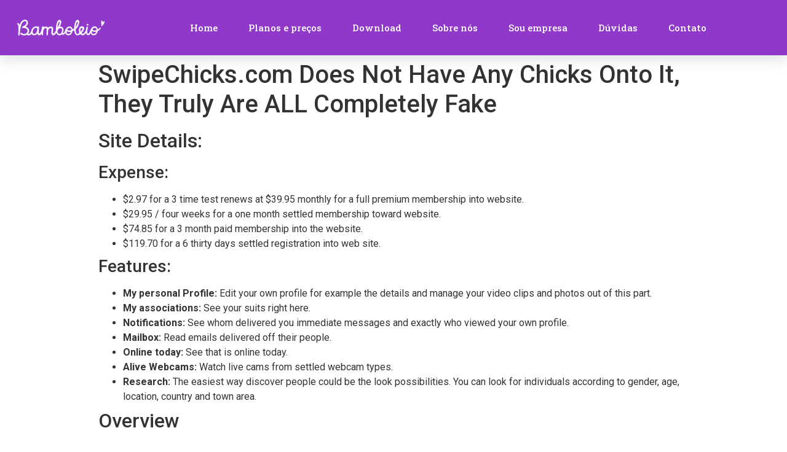

--- FILE ---
content_type: text/html; charset=UTF-8
request_url: https://bamboleio.com.br/swipechicks-com-does-not-have-any-chicks-onto-it-they-truly-are-all-completely-fake/
body_size: 16449
content:
<!doctype html>
<html lang="pt-BR">
<head>
	<meta charset="UTF-8">
		<meta name="viewport" content="width=device-width, initial-scale=1">
	<link rel="profile" href="http://gmpg.org/xfn/11">
	<title>SwipeChicks.com Does Not Have Any Chicks Onto It, They Truly Are ALL Completely Fake &#8211; Bamboleio</title>
<meta name='robots' content='max-image-preview:large' />
	<style>img:is([sizes="auto" i], [sizes^="auto," i]) { contain-intrinsic-size: 3000px 1500px }</style>
	<link rel="alternate" type="application/rss+xml" title="Feed para Bamboleio &raquo;" href="https://bamboleio.com.br/feed/" />
<link rel="alternate" type="application/rss+xml" title="Feed de comentários para Bamboleio &raquo;" href="https://bamboleio.com.br/comments/feed/" />
<link rel="alternate" type="application/rss+xml" title="Feed de comentários para Bamboleio &raquo; SwipeChicks.com Does Not Have Any Chicks Onto It, They Truly Are ALL Completely Fake" href="https://bamboleio.com.br/swipechicks-com-does-not-have-any-chicks-onto-it-they-truly-are-all-completely-fake/feed/" />
<script type="text/javascript">
/* <![CDATA[ */
window._wpemojiSettings = {"baseUrl":"https:\/\/s.w.org\/images\/core\/emoji\/16.0.1\/72x72\/","ext":".png","svgUrl":"https:\/\/s.w.org\/images\/core\/emoji\/16.0.1\/svg\/","svgExt":".svg","source":{"concatemoji":"https:\/\/bamboleio.com.br\/wp-includes\/js\/wp-emoji-release.min.js?ver=6.8.3"}};
/*! This file is auto-generated */
!function(s,n){var o,i,e;function c(e){try{var t={supportTests:e,timestamp:(new Date).valueOf()};sessionStorage.setItem(o,JSON.stringify(t))}catch(e){}}function p(e,t,n){e.clearRect(0,0,e.canvas.width,e.canvas.height),e.fillText(t,0,0);var t=new Uint32Array(e.getImageData(0,0,e.canvas.width,e.canvas.height).data),a=(e.clearRect(0,0,e.canvas.width,e.canvas.height),e.fillText(n,0,0),new Uint32Array(e.getImageData(0,0,e.canvas.width,e.canvas.height).data));return t.every(function(e,t){return e===a[t]})}function u(e,t){e.clearRect(0,0,e.canvas.width,e.canvas.height),e.fillText(t,0,0);for(var n=e.getImageData(16,16,1,1),a=0;a<n.data.length;a++)if(0!==n.data[a])return!1;return!0}function f(e,t,n,a){switch(t){case"flag":return n(e,"\ud83c\udff3\ufe0f\u200d\u26a7\ufe0f","\ud83c\udff3\ufe0f\u200b\u26a7\ufe0f")?!1:!n(e,"\ud83c\udde8\ud83c\uddf6","\ud83c\udde8\u200b\ud83c\uddf6")&&!n(e,"\ud83c\udff4\udb40\udc67\udb40\udc62\udb40\udc65\udb40\udc6e\udb40\udc67\udb40\udc7f","\ud83c\udff4\u200b\udb40\udc67\u200b\udb40\udc62\u200b\udb40\udc65\u200b\udb40\udc6e\u200b\udb40\udc67\u200b\udb40\udc7f");case"emoji":return!a(e,"\ud83e\udedf")}return!1}function g(e,t,n,a){var r="undefined"!=typeof WorkerGlobalScope&&self instanceof WorkerGlobalScope?new OffscreenCanvas(300,150):s.createElement("canvas"),o=r.getContext("2d",{willReadFrequently:!0}),i=(o.textBaseline="top",o.font="600 32px Arial",{});return e.forEach(function(e){i[e]=t(o,e,n,a)}),i}function t(e){var t=s.createElement("script");t.src=e,t.defer=!0,s.head.appendChild(t)}"undefined"!=typeof Promise&&(o="wpEmojiSettingsSupports",i=["flag","emoji"],n.supports={everything:!0,everythingExceptFlag:!0},e=new Promise(function(e){s.addEventListener("DOMContentLoaded",e,{once:!0})}),new Promise(function(t){var n=function(){try{var e=JSON.parse(sessionStorage.getItem(o));if("object"==typeof e&&"number"==typeof e.timestamp&&(new Date).valueOf()<e.timestamp+604800&&"object"==typeof e.supportTests)return e.supportTests}catch(e){}return null}();if(!n){if("undefined"!=typeof Worker&&"undefined"!=typeof OffscreenCanvas&&"undefined"!=typeof URL&&URL.createObjectURL&&"undefined"!=typeof Blob)try{var e="postMessage("+g.toString()+"("+[JSON.stringify(i),f.toString(),p.toString(),u.toString()].join(",")+"));",a=new Blob([e],{type:"text/javascript"}),r=new Worker(URL.createObjectURL(a),{name:"wpTestEmojiSupports"});return void(r.onmessage=function(e){c(n=e.data),r.terminate(),t(n)})}catch(e){}c(n=g(i,f,p,u))}t(n)}).then(function(e){for(var t in e)n.supports[t]=e[t],n.supports.everything=n.supports.everything&&n.supports[t],"flag"!==t&&(n.supports.everythingExceptFlag=n.supports.everythingExceptFlag&&n.supports[t]);n.supports.everythingExceptFlag=n.supports.everythingExceptFlag&&!n.supports.flag,n.DOMReady=!1,n.readyCallback=function(){n.DOMReady=!0}}).then(function(){return e}).then(function(){var e;n.supports.everything||(n.readyCallback(),(e=n.source||{}).concatemoji?t(e.concatemoji):e.wpemoji&&e.twemoji&&(t(e.twemoji),t(e.wpemoji)))}))}((window,document),window._wpemojiSettings);
/* ]]> */
</script>
<style id='wp-emoji-styles-inline-css' type='text/css'>

	img.wp-smiley, img.emoji {
		display: inline !important;
		border: none !important;
		box-shadow: none !important;
		height: 1em !important;
		width: 1em !important;
		margin: 0 0.07em !important;
		vertical-align: -0.1em !important;
		background: none !important;
		padding: 0 !important;
	}
</style>
<link rel='stylesheet' id='wp-block-library-css' href='https://bamboleio.com.br/wp-includes/css/dist/block-library/style.min.css?ver=6.8.3' type='text/css' media='all' />
<style id='classic-theme-styles-inline-css' type='text/css'>
/*! This file is auto-generated */
.wp-block-button__link{color:#fff;background-color:#32373c;border-radius:9999px;box-shadow:none;text-decoration:none;padding:calc(.667em + 2px) calc(1.333em + 2px);font-size:1.125em}.wp-block-file__button{background:#32373c;color:#fff;text-decoration:none}
</style>
<style id='global-styles-inline-css' type='text/css'>
:root{--wp--preset--aspect-ratio--square: 1;--wp--preset--aspect-ratio--4-3: 4/3;--wp--preset--aspect-ratio--3-4: 3/4;--wp--preset--aspect-ratio--3-2: 3/2;--wp--preset--aspect-ratio--2-3: 2/3;--wp--preset--aspect-ratio--16-9: 16/9;--wp--preset--aspect-ratio--9-16: 9/16;--wp--preset--color--black: #000000;--wp--preset--color--cyan-bluish-gray: #abb8c3;--wp--preset--color--white: #ffffff;--wp--preset--color--pale-pink: #f78da7;--wp--preset--color--vivid-red: #cf2e2e;--wp--preset--color--luminous-vivid-orange: #ff6900;--wp--preset--color--luminous-vivid-amber: #fcb900;--wp--preset--color--light-green-cyan: #7bdcb5;--wp--preset--color--vivid-green-cyan: #00d084;--wp--preset--color--pale-cyan-blue: #8ed1fc;--wp--preset--color--vivid-cyan-blue: #0693e3;--wp--preset--color--vivid-purple: #9b51e0;--wp--preset--gradient--vivid-cyan-blue-to-vivid-purple: linear-gradient(135deg,rgba(6,147,227,1) 0%,rgb(155,81,224) 100%);--wp--preset--gradient--light-green-cyan-to-vivid-green-cyan: linear-gradient(135deg,rgb(122,220,180) 0%,rgb(0,208,130) 100%);--wp--preset--gradient--luminous-vivid-amber-to-luminous-vivid-orange: linear-gradient(135deg,rgba(252,185,0,1) 0%,rgba(255,105,0,1) 100%);--wp--preset--gradient--luminous-vivid-orange-to-vivid-red: linear-gradient(135deg,rgba(255,105,0,1) 0%,rgb(207,46,46) 100%);--wp--preset--gradient--very-light-gray-to-cyan-bluish-gray: linear-gradient(135deg,rgb(238,238,238) 0%,rgb(169,184,195) 100%);--wp--preset--gradient--cool-to-warm-spectrum: linear-gradient(135deg,rgb(74,234,220) 0%,rgb(151,120,209) 20%,rgb(207,42,186) 40%,rgb(238,44,130) 60%,rgb(251,105,98) 80%,rgb(254,248,76) 100%);--wp--preset--gradient--blush-light-purple: linear-gradient(135deg,rgb(255,206,236) 0%,rgb(152,150,240) 100%);--wp--preset--gradient--blush-bordeaux: linear-gradient(135deg,rgb(254,205,165) 0%,rgb(254,45,45) 50%,rgb(107,0,62) 100%);--wp--preset--gradient--luminous-dusk: linear-gradient(135deg,rgb(255,203,112) 0%,rgb(199,81,192) 50%,rgb(65,88,208) 100%);--wp--preset--gradient--pale-ocean: linear-gradient(135deg,rgb(255,245,203) 0%,rgb(182,227,212) 50%,rgb(51,167,181) 100%);--wp--preset--gradient--electric-grass: linear-gradient(135deg,rgb(202,248,128) 0%,rgb(113,206,126) 100%);--wp--preset--gradient--midnight: linear-gradient(135deg,rgb(2,3,129) 0%,rgb(40,116,252) 100%);--wp--preset--font-size--small: 13px;--wp--preset--font-size--medium: 20px;--wp--preset--font-size--large: 36px;--wp--preset--font-size--x-large: 42px;--wp--preset--spacing--20: 0.44rem;--wp--preset--spacing--30: 0.67rem;--wp--preset--spacing--40: 1rem;--wp--preset--spacing--50: 1.5rem;--wp--preset--spacing--60: 2.25rem;--wp--preset--spacing--70: 3.38rem;--wp--preset--spacing--80: 5.06rem;--wp--preset--shadow--natural: 6px 6px 9px rgba(0, 0, 0, 0.2);--wp--preset--shadow--deep: 12px 12px 50px rgba(0, 0, 0, 0.4);--wp--preset--shadow--sharp: 6px 6px 0px rgba(0, 0, 0, 0.2);--wp--preset--shadow--outlined: 6px 6px 0px -3px rgba(255, 255, 255, 1), 6px 6px rgba(0, 0, 0, 1);--wp--preset--shadow--crisp: 6px 6px 0px rgba(0, 0, 0, 1);}:where(.is-layout-flex){gap: 0.5em;}:where(.is-layout-grid){gap: 0.5em;}body .is-layout-flex{display: flex;}.is-layout-flex{flex-wrap: wrap;align-items: center;}.is-layout-flex > :is(*, div){margin: 0;}body .is-layout-grid{display: grid;}.is-layout-grid > :is(*, div){margin: 0;}:where(.wp-block-columns.is-layout-flex){gap: 2em;}:where(.wp-block-columns.is-layout-grid){gap: 2em;}:where(.wp-block-post-template.is-layout-flex){gap: 1.25em;}:where(.wp-block-post-template.is-layout-grid){gap: 1.25em;}.has-black-color{color: var(--wp--preset--color--black) !important;}.has-cyan-bluish-gray-color{color: var(--wp--preset--color--cyan-bluish-gray) !important;}.has-white-color{color: var(--wp--preset--color--white) !important;}.has-pale-pink-color{color: var(--wp--preset--color--pale-pink) !important;}.has-vivid-red-color{color: var(--wp--preset--color--vivid-red) !important;}.has-luminous-vivid-orange-color{color: var(--wp--preset--color--luminous-vivid-orange) !important;}.has-luminous-vivid-amber-color{color: var(--wp--preset--color--luminous-vivid-amber) !important;}.has-light-green-cyan-color{color: var(--wp--preset--color--light-green-cyan) !important;}.has-vivid-green-cyan-color{color: var(--wp--preset--color--vivid-green-cyan) !important;}.has-pale-cyan-blue-color{color: var(--wp--preset--color--pale-cyan-blue) !important;}.has-vivid-cyan-blue-color{color: var(--wp--preset--color--vivid-cyan-blue) !important;}.has-vivid-purple-color{color: var(--wp--preset--color--vivid-purple) !important;}.has-black-background-color{background-color: var(--wp--preset--color--black) !important;}.has-cyan-bluish-gray-background-color{background-color: var(--wp--preset--color--cyan-bluish-gray) !important;}.has-white-background-color{background-color: var(--wp--preset--color--white) !important;}.has-pale-pink-background-color{background-color: var(--wp--preset--color--pale-pink) !important;}.has-vivid-red-background-color{background-color: var(--wp--preset--color--vivid-red) !important;}.has-luminous-vivid-orange-background-color{background-color: var(--wp--preset--color--luminous-vivid-orange) !important;}.has-luminous-vivid-amber-background-color{background-color: var(--wp--preset--color--luminous-vivid-amber) !important;}.has-light-green-cyan-background-color{background-color: var(--wp--preset--color--light-green-cyan) !important;}.has-vivid-green-cyan-background-color{background-color: var(--wp--preset--color--vivid-green-cyan) !important;}.has-pale-cyan-blue-background-color{background-color: var(--wp--preset--color--pale-cyan-blue) !important;}.has-vivid-cyan-blue-background-color{background-color: var(--wp--preset--color--vivid-cyan-blue) !important;}.has-vivid-purple-background-color{background-color: var(--wp--preset--color--vivid-purple) !important;}.has-black-border-color{border-color: var(--wp--preset--color--black) !important;}.has-cyan-bluish-gray-border-color{border-color: var(--wp--preset--color--cyan-bluish-gray) !important;}.has-white-border-color{border-color: var(--wp--preset--color--white) !important;}.has-pale-pink-border-color{border-color: var(--wp--preset--color--pale-pink) !important;}.has-vivid-red-border-color{border-color: var(--wp--preset--color--vivid-red) !important;}.has-luminous-vivid-orange-border-color{border-color: var(--wp--preset--color--luminous-vivid-orange) !important;}.has-luminous-vivid-amber-border-color{border-color: var(--wp--preset--color--luminous-vivid-amber) !important;}.has-light-green-cyan-border-color{border-color: var(--wp--preset--color--light-green-cyan) !important;}.has-vivid-green-cyan-border-color{border-color: var(--wp--preset--color--vivid-green-cyan) !important;}.has-pale-cyan-blue-border-color{border-color: var(--wp--preset--color--pale-cyan-blue) !important;}.has-vivid-cyan-blue-border-color{border-color: var(--wp--preset--color--vivid-cyan-blue) !important;}.has-vivid-purple-border-color{border-color: var(--wp--preset--color--vivid-purple) !important;}.has-vivid-cyan-blue-to-vivid-purple-gradient-background{background: var(--wp--preset--gradient--vivid-cyan-blue-to-vivid-purple) !important;}.has-light-green-cyan-to-vivid-green-cyan-gradient-background{background: var(--wp--preset--gradient--light-green-cyan-to-vivid-green-cyan) !important;}.has-luminous-vivid-amber-to-luminous-vivid-orange-gradient-background{background: var(--wp--preset--gradient--luminous-vivid-amber-to-luminous-vivid-orange) !important;}.has-luminous-vivid-orange-to-vivid-red-gradient-background{background: var(--wp--preset--gradient--luminous-vivid-orange-to-vivid-red) !important;}.has-very-light-gray-to-cyan-bluish-gray-gradient-background{background: var(--wp--preset--gradient--very-light-gray-to-cyan-bluish-gray) !important;}.has-cool-to-warm-spectrum-gradient-background{background: var(--wp--preset--gradient--cool-to-warm-spectrum) !important;}.has-blush-light-purple-gradient-background{background: var(--wp--preset--gradient--blush-light-purple) !important;}.has-blush-bordeaux-gradient-background{background: var(--wp--preset--gradient--blush-bordeaux) !important;}.has-luminous-dusk-gradient-background{background: var(--wp--preset--gradient--luminous-dusk) !important;}.has-pale-ocean-gradient-background{background: var(--wp--preset--gradient--pale-ocean) !important;}.has-electric-grass-gradient-background{background: var(--wp--preset--gradient--electric-grass) !important;}.has-midnight-gradient-background{background: var(--wp--preset--gradient--midnight) !important;}.has-small-font-size{font-size: var(--wp--preset--font-size--small) !important;}.has-medium-font-size{font-size: var(--wp--preset--font-size--medium) !important;}.has-large-font-size{font-size: var(--wp--preset--font-size--large) !important;}.has-x-large-font-size{font-size: var(--wp--preset--font-size--x-large) !important;}
:where(.wp-block-post-template.is-layout-flex){gap: 1.25em;}:where(.wp-block-post-template.is-layout-grid){gap: 1.25em;}
:where(.wp-block-columns.is-layout-flex){gap: 2em;}:where(.wp-block-columns.is-layout-grid){gap: 2em;}
:root :where(.wp-block-pullquote){font-size: 1.5em;line-height: 1.6;}
</style>
<link rel='stylesheet' id='hello-elementor-css' href='https://bamboleio.com.br/wp-content/themes/hello-elementor/style.min.css?ver=2.4.1' type='text/css' media='all' />
<link rel='stylesheet' id='hello-elementor-theme-style-css' href='https://bamboleio.com.br/wp-content/themes/hello-elementor/theme.min.css?ver=2.4.1' type='text/css' media='all' />
<link rel='stylesheet' id='elementor-frontend-css' href='https://bamboleio.com.br/wp-content/plugins/elementor/assets/css/frontend.min.css?ver=3.4.8' type='text/css' media='all' />
<style id='elementor-frontend-inline-css' type='text/css'>
@font-face{font-family:eicons;src:url(https://bamboleio.com.br/wp-content/plugins/elementor/assets/lib/eicons/fonts/eicons.eot?5.10.0);src:url(https://bamboleio.com.br/wp-content/plugins/elementor/assets/lib/eicons/fonts/eicons.eot?5.10.0#iefix) format("embedded-opentype"),url(https://bamboleio.com.br/wp-content/plugins/elementor/assets/lib/eicons/fonts/eicons.woff2?5.10.0) format("woff2"),url(https://bamboleio.com.br/wp-content/plugins/elementor/assets/lib/eicons/fonts/eicons.woff?5.10.0) format("woff"),url(https://bamboleio.com.br/wp-content/plugins/elementor/assets/lib/eicons/fonts/eicons.ttf?5.10.0) format("truetype"),url(https://bamboleio.com.br/wp-content/plugins/elementor/assets/lib/eicons/fonts/eicons.svg?5.10.0#eicon) format("svg");font-weight:400;font-style:normal}
</style>
<link rel='stylesheet' id='elementor-post-6-css' href='https://bamboleio.com.br/wp-content/uploads/elementor/css/post-6.css?ver=1729151110' type='text/css' media='all' />
<link rel='stylesheet' id='elementor-icons-css' href='https://bamboleio.com.br/wp-content/plugins/elementor/assets/lib/eicons/css/elementor-icons.min.css?ver=5.13.0' type='text/css' media='all' />
<link rel='stylesheet' id='elementor-pro-css' href='https://bamboleio.com.br/wp-content/plugins/elementor-pro/assets/css/frontend.min.css?ver=3.5.2' type='text/css' media='all' />
<link rel='stylesheet' id='elementor-global-css' href='https://bamboleio.com.br/wp-content/uploads/elementor/css/global.css?ver=1729151114' type='text/css' media='all' />
<link rel='stylesheet' id='elementor-post-114-css' href='https://bamboleio.com.br/wp-content/uploads/elementor/css/post-114.css?ver=1729151111' type='text/css' media='all' />
<link rel='stylesheet' id='elementor-post-146-css' href='https://bamboleio.com.br/wp-content/uploads/elementor/css/post-146.css?ver=1729151111' type='text/css' media='all' />
<link rel='stylesheet' id='google-fonts-1-css' href='https://fonts.googleapis.com/css?family=Roboto%3A100%2C100italic%2C200%2C200italic%2C300%2C300italic%2C400%2C400italic%2C500%2C500italic%2C600%2C600italic%2C700%2C700italic%2C800%2C800italic%2C900%2C900italic%7CRoboto+Slab%3A100%2C100italic%2C200%2C200italic%2C300%2C300italic%2C400%2C400italic%2C500%2C500italic%2C600%2C600italic%2C700%2C700italic%2C800%2C800italic%2C900%2C900italic%7CMontserrat%3A100%2C100italic%2C200%2C200italic%2C300%2C300italic%2C400%2C400italic%2C500%2C500italic%2C600%2C600italic%2C700%2C700italic%2C800%2C800italic%2C900%2C900italic&#038;display=auto&#038;ver=6.8.3' type='text/css' media='all' />
<link rel='stylesheet' id='elementor-icons-shared-0-css' href='https://bamboleio.com.br/wp-content/plugins/elementor/assets/lib/font-awesome/css/fontawesome.min.css?ver=5.15.3' type='text/css' media='all' />
<link rel='stylesheet' id='elementor-icons-fa-solid-css' href='https://bamboleio.com.br/wp-content/plugins/elementor/assets/lib/font-awesome/css/solid.min.css?ver=5.15.3' type='text/css' media='all' />
<link rel='stylesheet' id='elementor-icons-fa-brands-css' href='https://bamboleio.com.br/wp-content/plugins/elementor/assets/lib/font-awesome/css/brands.min.css?ver=5.15.3' type='text/css' media='all' />
<script type="text/javascript" src="https://bamboleio.com.br/wp-includes/js/jquery/jquery.min.js?ver=3.7.1" id="jquery-core-js"></script>
<script type="text/javascript" src="https://bamboleio.com.br/wp-includes/js/jquery/jquery-migrate.min.js?ver=3.4.1" id="jquery-migrate-js"></script>
<link rel="https://api.w.org/" href="https://bamboleio.com.br/wp-json/" /><link rel="alternate" title="JSON" type="application/json" href="https://bamboleio.com.br/wp-json/wp/v2/posts/2499" /><link rel="EditURI" type="application/rsd+xml" title="RSD" href="https://bamboleio.com.br/xmlrpc.php?rsd" />
<meta name="generator" content="WordPress 6.8.3" />
<link rel="canonical" href="https://bamboleio.com.br/swipechicks-com-does-not-have-any-chicks-onto-it-they-truly-are-all-completely-fake/" />
<link rel='shortlink' href='https://bamboleio.com.br/?p=2499' />
<link rel="alternate" title="oEmbed (JSON)" type="application/json+oembed" href="https://bamboleio.com.br/wp-json/oembed/1.0/embed?url=https%3A%2F%2Fbamboleio.com.br%2Fswipechicks-com-does-not-have-any-chicks-onto-it-they-truly-are-all-completely-fake%2F" />
<link rel="alternate" title="oEmbed (XML)" type="text/xml+oembed" href="https://bamboleio.com.br/wp-json/oembed/1.0/embed?url=https%3A%2F%2Fbamboleio.com.br%2Fswipechicks-com-does-not-have-any-chicks-onto-it-they-truly-are-all-completely-fake%2F&#038;format=xml" />
<link rel="icon" href="https://bamboleio.com.br/wp-content/uploads/2021/12/Screenshot_135-150x150.png" sizes="32x32" />
<link rel="icon" href="https://bamboleio.com.br/wp-content/uploads/2021/12/Screenshot_135.png" sizes="192x192" />
<link rel="apple-touch-icon" href="https://bamboleio.com.br/wp-content/uploads/2021/12/Screenshot_135.png" />
<meta name="msapplication-TileImage" content="https://bamboleio.com.br/wp-content/uploads/2021/12/Screenshot_135.png" />
</head>
<body class="wp-singular post-template-default single single-post postid-2499 single-format-standard wp-custom-logo wp-theme-hello-elementor elementor-default elementor-kit-6">

		<div data-elementor-type="header" data-elementor-id="114" class="elementor elementor-114 elementor-location-header" data-elementor-settings="[]">
		<div class="elementor-section-wrap">
					<section class="elementor-section elementor-top-section elementor-element elementor-element-23c8e6f7 elementor-section-height-min-height elementor-section-boxed elementor-section-height-default elementor-section-items-middle" data-id="23c8e6f7" data-element_type="section" data-settings="{&quot;background_background&quot;:&quot;classic&quot;,&quot;sticky&quot;:&quot;top&quot;,&quot;sticky_on&quot;:[&quot;desktop&quot;,&quot;tablet&quot;,&quot;mobile&quot;],&quot;sticky_offset&quot;:0,&quot;sticky_effects_offset&quot;:0}">
						<div class="elementor-container elementor-column-gap-default">
					<div class="elementor-column elementor-col-50 elementor-top-column elementor-element elementor-element-4c6ebc44" data-id="4c6ebc44" data-element_type="column">
			<div class="elementor-widget-wrap elementor-element-populated">
								<div class="elementor-element elementor-element-4c167b9 elementor-widget elementor-widget-theme-site-logo elementor-widget-image" data-id="4c167b9" data-element_type="widget" data-widget_type="theme-site-logo.default">
				<div class="elementor-widget-container">
																<a href="https://bamboleio.com.br">
							<img width="360" height="67" src="https://bamboleio.com.br/wp-content/uploads/2021/12/cropped-Grupo-35@2x.png" class="attachment-full size-full" alt="" srcset="https://bamboleio.com.br/wp-content/uploads/2021/12/cropped-Grupo-35@2x.png 360w, https://bamboleio.com.br/wp-content/uploads/2021/12/cropped-Grupo-35@2x-300x56.png 300w" sizes="(max-width: 360px) 100vw, 360px" />								</a>
															</div>
				</div>
					</div>
		</div>
				<div class="elementor-column elementor-col-50 elementor-top-column elementor-element elementor-element-54dfc351" data-id="54dfc351" data-element_type="column">
			<div class="elementor-widget-wrap elementor-element-populated">
								<div class="elementor-element elementor-element-48a031c0 elementor-nav-menu__align-center elementor-nav-menu--stretch elementor-nav-menu__text-align-center elementor-nav-menu--dropdown-tablet elementor-nav-menu--toggle elementor-nav-menu--burger elementor-widget elementor-widget-nav-menu" data-id="48a031c0" data-element_type="widget" data-settings="{&quot;full_width&quot;:&quot;stretch&quot;,&quot;submenu_icon&quot;:{&quot;value&quot;:&quot;&lt;i class=\&quot;fas fa-chevron-down\&quot;&gt;&lt;\/i&gt;&quot;,&quot;library&quot;:&quot;fa-solid&quot;},&quot;layout&quot;:&quot;horizontal&quot;,&quot;toggle&quot;:&quot;burger&quot;}" data-widget_type="nav-menu.default">
				<div class="elementor-widget-container">
						<nav migration_allowed="1" migrated="0" role="navigation" class="elementor-nav-menu--main elementor-nav-menu__container elementor-nav-menu--layout-horizontal e--pointer-none">
				<ul id="menu-1-48a031c0" class="elementor-nav-menu"><li class="menu-item menu-item-type-post_type menu-item-object-page menu-item-home menu-item-151"><a href="https://bamboleio.com.br/" class="elementor-item">Home</a></li>
<li class="menu-item menu-item-type-custom menu-item-object-custom menu-item-734"><a href="https://app.bamboleio.com.br/" class="elementor-item">Planos e preços</a></li>
<li class="menu-item menu-item-type-post_type menu-item-object-page menu-item-471"><a href="https://bamboleio.com.br/download/" class="elementor-item">Download</a></li>
<li class="menu-item menu-item-type-post_type menu-item-object-page menu-item-352"><a href="https://bamboleio.com.br/sobre-nos/" class="elementor-item">Sobre nós</a></li>
<li class="menu-item menu-item-type-post_type menu-item-object-page menu-item-588"><a href="https://bamboleio.com.br/sou-empresa/" class="elementor-item">Sou empresa</a></li>
<li class="menu-item menu-item-type-post_type menu-item-object-page menu-item-694"><a href="https://bamboleio.com.br/duvidas/" class="elementor-item">Dúvidas</a></li>
<li class="menu-item menu-item-type-post_type menu-item-object-page menu-item-729"><a href="https://bamboleio.com.br/contato/" class="elementor-item">Contato</a></li>
</ul>			</nav>
					<div class="elementor-menu-toggle" role="button" tabindex="0" aria-label="Menu Toggle" aria-expanded="false">
			<i aria-hidden="true" role="presentation" class="elementor-menu-toggle__icon--open eicon-menu-bar"></i><i aria-hidden="true" role="presentation" class="elementor-menu-toggle__icon--close eicon-close"></i>			<span class="elementor-screen-only">Menu</span>
		</div>
			<nav class="elementor-nav-menu--dropdown elementor-nav-menu__container" role="navigation" aria-hidden="true">
				<ul id="menu-2-48a031c0" class="elementor-nav-menu"><li class="menu-item menu-item-type-post_type menu-item-object-page menu-item-home menu-item-151"><a href="https://bamboleio.com.br/" class="elementor-item" tabindex="-1">Home</a></li>
<li class="menu-item menu-item-type-custom menu-item-object-custom menu-item-734"><a href="https://app.bamboleio.com.br/" class="elementor-item" tabindex="-1">Planos e preços</a></li>
<li class="menu-item menu-item-type-post_type menu-item-object-page menu-item-471"><a href="https://bamboleio.com.br/download/" class="elementor-item" tabindex="-1">Download</a></li>
<li class="menu-item menu-item-type-post_type menu-item-object-page menu-item-352"><a href="https://bamboleio.com.br/sobre-nos/" class="elementor-item" tabindex="-1">Sobre nós</a></li>
<li class="menu-item menu-item-type-post_type menu-item-object-page menu-item-588"><a href="https://bamboleio.com.br/sou-empresa/" class="elementor-item" tabindex="-1">Sou empresa</a></li>
<li class="menu-item menu-item-type-post_type menu-item-object-page menu-item-694"><a href="https://bamboleio.com.br/duvidas/" class="elementor-item" tabindex="-1">Dúvidas</a></li>
<li class="menu-item menu-item-type-post_type menu-item-object-page menu-item-729"><a href="https://bamboleio.com.br/contato/" class="elementor-item" tabindex="-1">Contato</a></li>
</ul>			</nav>
				</div>
				</div>
					</div>
		</div>
							</div>
		</section>
				</div>
		</div>
		
<main class="site-main post-2499 post type-post status-publish format-standard hentry category-sem-categoria" role="main">
			<header class="page-header">
			<h1 class="entry-title">SwipeChicks.com Does Not Have Any Chicks Onto It, They Truly Are ALL Completely Fake</h1>		</header>
		<div class="page-content">
		<div>
<h2>
<span>Site Details:</span><br />
</h2>
</p>
<h3>
<span>Expense: </span><br />
</h3>
<ul>
<li>
		$2.97 for a 3 time test renews at $39.95 monthly for a full premium membership into website.
	</li>
<li>
		$29.95 / four weeks for a one month settled membership toward website.
	</li>
<li>
		$74.85 for a 3 month paid membership into the website.
	</li>
<li>
		$119.70 for a 6 thirty days settled registration into web site.
	</li>
</ul>
<h3>
<span>Features: </span><br />
</h3>
<ul>
<li>
<strong>My personal Profile: </strong>Edit your own profile for example the details and manage your video clips and photos out of this part.
	</li>
<li>
<strong>My associations:</strong> See your suits right here.
	</li>
<li>
<strong>Notifications: </strong>See whom delivered you immediate messages and exactly who viewed your own profile.
	</li>
<li>
<strong>Mailbox: </strong>Read emails delivered off their people.
	</li>
<li>
<strong>Online today: </strong>See that is online today.
	</li>
<li>
<strong>Alive Webcams: </strong>Watch live cams from settled webcam types.
	</li>
<li>
<strong>Research: </strong>The easiest way discover people could be the look possibilities. You can look for individuals according to gender, age, location, country and town area.
	</li>
</ul>
<h2>
<span>Overview</span><br />
</h2>
<p>
	SwipeChicks.com may be the focus nowadays&#8217;s overview. To start this web site is utilizing the very same website style as much web sites we have investigated. Record contains, BangSociety.com, FreeLifetimeCheaters.com, FreeLifeTimeFuckFinder.com and LocalBangFinder.com. These sites seem exactly the same and so they defraud folks in the exact same fashion. Read all of our examination to find out if SwipeChicks.com operates any in different ways.
</p>
<h2>
<span>Chat Communications From &#8220;Enjoy Stars&#8221; (Fake Girls) That Simply Don&#8217;t Also Exist</span><br />
</h2>
<p>
	With a login name like &#8220;YourBreastbuddy&#8221; sending united states chat messages (see research below), its an assurance that she actually is maybe not a proper person in SwipeChicks.com. To start what girl would already have a username like YourBreastbuddy&#8221;? No girl within her proper head would generate a user name that way UNLESS a female never ever achieved it. And that is just what occurred. The cam emails we got from &#8220;YourBreastFriend&#8221;, and many various other women can be all phony. Indeed each chat message we obtained was actually from a &#8220;prefer Superstar&#8221;.  A &#8220;like Star&#8221; is an artificial feminine user manufactured from the owners of SwipeChicks.com.
</p>
<p>
<br />
	(artificial chat message regularly allow you to upgrade to a fake account.)
</p>
<p>
	You may be inquiring the reason why would we get chat messages from artificial feminine members? The answer would be to fool united states into replying back again to the fantasy girl. When we made an effort to reply to the communications we were satisfied together with the soon after declaration, &#8220;To communicate with other people you have to upgrade your membershipâ¦ view here&#8221;. A listing of this con is as uses, they generate artificial pages of females, then they deliver ungenuine emails to deceive you into buying a membership.
</p>
</p>
<h2>
<span>Phony &#8220;Live Online Cam&#8221; Isn&#8217;t Real Time It&#8217;s 100% Fake And Pre-Recorded</span><br />
</h2>
<p>
	A lot more proof showing that SwipeChicks.com is actually a fraudulence are available below (phony internet cam chats). We started getting sexcam chat emails from a lady known as &#8220;Spenni Jenni&#8221;. This is one of the several women who contacted us on a webcam and started stripping for all of us. But, this might be all phony. There is no women in fact stripping live on their unique webcam. This like all sexcam chats on Swipe Chicks utilizes pre tape-recorded video clips of many different various women.
</p>
<p>
<br />
	(artificial robot concealed to look like a genuine female user)
</p>
<h2>
<span>Fake Emails Familiar With Lure You Towards Upgrading To A Made Account</span><br />
</h2>
<p>
	What about all those e-mails you&#8217;re receiving from those hot local girls? Guess what, those are all fictitious at the same time! Utilizing the same types of automatic computer system spiders which can send-out fictitious e-mails the owners of Swipe Chicks can send endless number of email messages their members. Then when you look at the email inbox if you have 20 e-mails guess what nothing of these email messages have been delivered from genuine female people in the site.
</p>
<p>
<br />
	(artificial e-mails from non existent people in Swipe Chicks.)
</p>
<p>
<br />
	(Screen chance of email provided for all of us from a &#8220;enjoy celebrity&#8221; that requires you to update to see the artificial message.)
</p>
<h2>
<span>Fake &#8220;Adore Stars&#8221; Viewing Our Very Own Visibility, Not Sincere Ladies</span><br />
</h2>
<p>
	Purportedly 49 feminine members have viewed the member profile. But guess what this can be all artificial nicely. No genuine girls had been checking out our very own profile. Sorry to-burst your own bubble but it is all a portion of the scam. You should see exactly who viewed your own profile and after that you could just be sure to initiate contact with the girl exactly who viewed your own profile at which time you&#8217;ll end up asked purchasing an upgraded account toward site. Have a look at evidence below to all the the many women who viewed our profile, it is all a con job. And one more thing to note is that the profile because of this study was kept empty. There is absolutely no reason why any women might be thinking about viewing our profile. We now have no pictures on our matchmaking profile page and all sorts of the non-public info ended up being kept totally unused.
</p>
<p>
  <br />
	(Screen chance of this artificial feminine users aka &#8220;Love Stars&#8221; who have viewed our very own profile.)
</p>
<h2>
<span>They Upgrade One To A VIP Account</span><br />
</h2>
<p>
	Not simply do they make an effort to fool you into purchasing a premium account. But if you do end up receiving tricked in purchasing a paid subscription they scam you on that also. You actually have enrolled into two various adult pornography internet sites along with any settled membership that you bought. You can view the data below in which it reveals that you obtain billed from to porn internet sites a person is VibeVideo.com ($39.61 a month) and VideoErotic.com ($28.87 a month). These thieves will minimize at nothing to tear individuals off.
</p>
<p>
<br />
	(Screen try revealing you get billed to porn sites without your own permission.)
</p>
<h2>
<span>Fake Lady AKA &#8220;Admiration Superstar&#8221; With Photo Extracted From Websites</span><br />
</h2>
</p>
<p>
		(<strong>Links revealing the actual links where you are able to see this profile photograph situated:</strong>)
	</p>
<ul>
<li>
			http://blot-cs.com/channel/mom-gfs/date/1/
		</li>
<li>
			http://img2.blot-cs.com/scj/thumbs/348/537__.jpg
		</li>
</ul>
<h2>
<span>The Conditions And Terms Has The Most Incriminating Research</span><br />
</h2>
<p>
	Here we have the most effective evidence with this examination. In their own personal words by themselves site the owners of SwipeChicks.com acknowledge to precisely what we&#8217;ve currently mentioned. They acknowledge to creating artificial users which they name &#8220;Love Stars&#8221;. They acknowledge to utilizing digital texting included in the really love movie stars system to cause you to update a membership. And in addition they confess that one may never really fulfill each one of star face-to-face. We have provided the most crucial areas of the conditions and terms that you can review under you can also click on this backlink to be used directly to the conditions and terms page on Swipe Chicks (section #10).
</p>
<ul>
<li>
			You recognize, recognize, and concur that certain user pages posted on this site is likely to be make believe or versions or bots regarding our very own &#8220;appreciate Stars&#8221; program.
		</li>
<li>
			You comprehend, know, and agree totally that the info, book, and photographs included in the LS users never pertain to your real individual or user, but they are included for enjoyment functions only.
		</li>
<li>
			You furthermore realize, know, and agree totally that, from time-to-time, LS may contact site and solutions people and people via digital messaging, including as an example, mail, quick emails, and SMS, for reason for motivating more or wider involvement within web site&#8217;s service and/or to keep track of user task.
		</li>
<li>
			You already know, acknowledge, and concur that no real conference will ever take place between both you and LS, and this the change of communications between you and a LS is for enjoyment functions, also to motivate additional or wider engagement in our web site&#8217;s providers and/or to keep track of user tasks.
		</li>
</ul>
<h3>
<span>Hosting Host Tips:</span><br />
</h3>
<ul>
<li>
<strong>Address Of Host: </strong>30077 Agoura Court,<span><span><span> First-floor,</span></span></span><span><span><span> Agoura,</span></span></span><span><span><span> CA, </span></span></span><span><span><span>91301, </span></span></span><span><span><span>United States Of America</span></span></span>
</li>
<li>
<strong>Ip Of Server:</strong> 207.178.206.85
	</li>
<li>
<strong>Name Servers:</strong>  DNS5.TNCSERVERS.NET, DNS6.TNCSERVERS.NET
	</li>
</ul>
<h3>
<span>Email Address:</span><br />
</h3>
<ul>
<li>
<strong>Mobile: </strong><span>877-266-5590</span><span> </span>
</li>
<li>
<strong>Addresses:</strong> Reduce Ground-floor, 63 Grosvenor Street, Mayfair,London, W1K 3JG, Uk
	</li>
<li>
<strong>Mail:</strong> <span>[email safeguarded]</span>
</li>
<li>
<span><strong>Be aware: </strong></span><span>you might terminate whenever you want at the help middle at: Feesweb.com.</span>
</li>
</ul>
<h2>
<span>Final Choice:</span><br />
</h2>
<p>
	All of our examination was actually very detailed when you yourself haven&#8217;t decide SwipeChicks.com is a fraud after reading this article analysis absolutely nothing can transform your brain. 
</p>
<h2>
<span>Research Ladies</span><br />
</h2>
<p>
<span>If you want to find real females, then check <u><strong>these legitimate matchmaking sites</strong></u>.</span>
</p>
<h3>
<span>File A Study</span><br />
</h3>
<ul>
<li>
		Get in touch with the higher company Bureau and submit an ailment if you think that you&#8217;ve been scammed or tricked.
	</li>
</ul>
</div>
<p></p>
<p><a href="https://olderwomendatingmen.com/">Bonuses</a></p>
		<div class="post-tags">
					</div>
			</div>

	<section id="comments" class="comments-area">

	


</section><!-- .comments-area -->
</main>

			<div data-elementor-type="footer" data-elementor-id="146" class="elementor elementor-146 elementor-location-footer" data-elementor-settings="[]">
		<div class="elementor-section-wrap">
					<section class="elementor-section elementor-top-section elementor-element elementor-element-c3786d1 elementor-section-boxed elementor-section-height-default elementor-section-height-default" data-id="c3786d1" data-element_type="section" data-settings="{&quot;background_background&quot;:&quot;classic&quot;}">
						<div class="elementor-container elementor-column-gap-default">
					<div class="elementor-column elementor-col-100 elementor-top-column elementor-element elementor-element-503757b" data-id="503757b" data-element_type="column">
			<div class="elementor-widget-wrap elementor-element-populated">
								<div class="elementor-element elementor-element-65e66ad elementor-hidden-desktop elementor-hidden-tablet elementor-widget elementor-widget-theme-site-logo elementor-widget-image" data-id="65e66ad" data-element_type="widget" data-widget_type="theme-site-logo.default">
				<div class="elementor-widget-container">
																<a href="https://bamboleio.com.br">
							<img width="360" height="67" src="https://bamboleio.com.br/wp-content/uploads/2021/12/cropped-Grupo-35@2x.png" class="attachment-full size-full" alt="" loading="lazy" srcset="https://bamboleio.com.br/wp-content/uploads/2021/12/cropped-Grupo-35@2x.png 360w, https://bamboleio.com.br/wp-content/uploads/2021/12/cropped-Grupo-35@2x-300x56.png 300w" sizes="auto, (max-width: 360px) 100vw, 360px" />								</a>
															</div>
				</div>
				<section class="elementor-section elementor-inner-section elementor-element elementor-element-4ca241b elementor-section-boxed elementor-section-height-default elementor-section-height-default" data-id="4ca241b" data-element_type="section">
						<div class="elementor-container elementor-column-gap-default">
					<div class="elementor-column elementor-col-25 elementor-inner-column elementor-element elementor-element-21eb007" data-id="21eb007" data-element_type="column">
			<div class="elementor-widget-wrap elementor-element-populated">
								<div class="elementor-element elementor-element-a2798d9 elementor-hidden-mobile elementor-widget elementor-widget-theme-site-logo elementor-widget-image" data-id="a2798d9" data-element_type="widget" data-widget_type="theme-site-logo.default">
				<div class="elementor-widget-container">
																<a href="https://bamboleio.com.br">
							<img width="360" height="67" src="https://bamboleio.com.br/wp-content/uploads/2021/12/cropped-Grupo-35@2x.png" class="attachment-full size-full" alt="" loading="lazy" srcset="https://bamboleio.com.br/wp-content/uploads/2021/12/cropped-Grupo-35@2x.png 360w, https://bamboleio.com.br/wp-content/uploads/2021/12/cropped-Grupo-35@2x-300x56.png 300w" sizes="auto, (max-width: 360px) 100vw, 360px" />								</a>
															</div>
				</div>
				<div class="elementor-element elementor-element-0f09ebe elementor-hidden-desktop elementor-widget elementor-widget-text-editor" data-id="0f09ebe" data-element_type="widget" data-widget_type="text-editor.default">
				<div class="elementor-widget-container">
							<p>Dúvidas? Parcerias?</p>						</div>
				</div>
				<div class="elementor-element elementor-element-e259533 elementor-hidden-desktop elementor-widget elementor-widget-text-editor" data-id="e259533" data-element_type="widget" data-widget_type="text-editor.default">
				<div class="elementor-widget-container">
							<p>Escreva para o Bamboleio: contato@bamboleio.com.br</p>						</div>
				</div>
				<div class="elementor-element elementor-element-bcc6017 elementor-hidden-mobile elementor-widget elementor-widget-text-editor" data-id="bcc6017" data-element_type="widget" data-widget_type="text-editor.default">
				<div class="elementor-widget-container">
							<p>© Bamboleio App 2021</p>						</div>
				</div>
					</div>
		</div>
				<div class="elementor-column elementor-col-25 elementor-inner-column elementor-element elementor-element-1be316d" data-id="1be316d" data-element_type="column" data-settings="{&quot;background_background&quot;:&quot;classic&quot;}">
			<div class="elementor-widget-wrap elementor-element-populated">
								<div class="elementor-element elementor-element-436e8c7 elementor-hidden-tablet elementor-hidden-mobile elementor-icon-list--layout-traditional elementor-list-item-link-full_width elementor-widget elementor-widget-icon-list" data-id="436e8c7" data-element_type="widget" data-widget_type="icon-list.default">
				<div class="elementor-widget-container">
					<ul class="elementor-icon-list-items">
							<li class="elementor-icon-list-item">
											<a href="http://bamboleio.com.br/termos-de-uso/">

												<span class="elementor-icon-list-icon">
							<i aria-hidden="true" class="fas fa-check"></i>						</span>
										<span class="elementor-icon-list-text">Termos de uso</span>
											</a>
									</li>
								<li class="elementor-icon-list-item">
											<a href="http://bamboleio.com.br/politica-de-privacidade/">

												<span class="elementor-icon-list-icon">
							<i aria-hidden="true" class="fas fa-times"></i>						</span>
										<span class="elementor-icon-list-text">Política de privacidade</span>
											</a>
									</li>
						</ul>
				</div>
				</div>
					</div>
		</div>
				<div class="elementor-column elementor-col-25 elementor-inner-column elementor-element elementor-element-cabec1d elementor-hidden-tablet elementor-hidden-mobile" data-id="cabec1d" data-element_type="column">
			<div class="elementor-widget-wrap elementor-element-populated">
								<div class="elementor-element elementor-element-31bf68a elementor-widget elementor-widget-text-editor" data-id="31bf68a" data-element_type="widget" data-widget_type="text-editor.default">
				<div class="elementor-widget-container">
							<p>Dúvidas? Parcerias?</p>						</div>
				</div>
				<div class="elementor-element elementor-element-d3647bf elementor-widget elementor-widget-text-editor" data-id="d3647bf" data-element_type="widget" data-widget_type="text-editor.default">
				<div class="elementor-widget-container">
							<p>Escreva para o Bamboleio: contato@bamboleio.com.br</p>						</div>
				</div>
					</div>
		</div>
				<div class="elementor-column elementor-col-25 elementor-inner-column elementor-element elementor-element-e3cc8ae" data-id="e3cc8ae" data-element_type="column">
			<div class="elementor-widget-wrap elementor-element-populated">
								<div class="elementor-element elementor-element-d6fe894 elementor-widget elementor-widget-text-editor" data-id="d6fe894" data-element_type="widget" data-widget_type="text-editor.default">
				<div class="elementor-widget-container">
							<p>Siga o Bamboleio nas redes sociais:</p>						</div>
				</div>
				<div class="elementor-element elementor-element-327bc4a e-grid-align-left e-grid-align-mobile-center elementor-shape-rounded elementor-grid-0 elementor-widget elementor-widget-social-icons" data-id="327bc4a" data-element_type="widget" data-widget_type="social-icons.default">
				<div class="elementor-widget-container">
					<div class="elementor-social-icons-wrapper elementor-grid">
							<span class="elementor-grid-item">
					<a class="elementor-icon elementor-social-icon elementor-social-icon-instagram elementor-repeater-item-05a5646" href="https://www.instagram.com/bamboleioapp/" target="_blank">
						<span class="elementor-screen-only">Instagram</span>
						<i class="fab fa-instagram"></i>					</a>
				</span>
							<span class="elementor-grid-item">
					<a class="elementor-icon elementor-social-icon elementor-social-icon-linkedin-in elementor-repeater-item-040b380" href="https://www.linkedin.com/company/bamboleio-app/?originalSubdomain=br" target="_blank">
						<span class="elementor-screen-only">Linkedin-in</span>
						<i class="fab fa-linkedin-in"></i>					</a>
				</span>
					</div>
				</div>
				</div>
				<div class="elementor-element elementor-element-d4fa545 elementor-hidden-desktop elementor-widget elementor-widget-text-editor" data-id="d4fa545" data-element_type="widget" data-widget_type="text-editor.default">
				<div class="elementor-widget-container">
							<p>Termos de uso</p>						</div>
				</div>
				<div class="elementor-element elementor-element-4acff4f elementor-hidden-desktop elementor-widget elementor-widget-text-editor" data-id="4acff4f" data-element_type="widget" data-widget_type="text-editor.default">
				<div class="elementor-widget-container">
							<p>Política de privacidade</p>						</div>
				</div>
					</div>
		</div>
							</div>
		</section>
					</div>
		</div>
							</div>
		</section>
				</div>
		</div>
		
<script type="speculationrules">
{"prefetch":[{"source":"document","where":{"and":[{"href_matches":"\/*"},{"not":{"href_matches":["\/wp-*.php","\/wp-admin\/*","\/wp-content\/uploads\/*","\/wp-content\/*","\/wp-content\/plugins\/*","\/wp-content\/themes\/hello-elementor\/*","\/*\\?(.+)"]}},{"not":{"selector_matches":"a[rel~=\"nofollow\"]"}},{"not":{"selector_matches":".no-prefetch, .no-prefetch a"}}]},"eagerness":"conservative"}]}
</script>
<link rel='stylesheet' id='e-animations-css' href='https://bamboleio.com.br/wp-content/plugins/elementor/assets/lib/animations/animations.min.css?ver=3.4.8' type='text/css' media='all' />
<script type="text/javascript" src="https://bamboleio.com.br/wp-content/themes/hello-elementor/assets/js/hello-frontend.min.js?ver=1.0.0" id="hello-theme-frontend-js"></script>
<script type="text/javascript" src="https://bamboleio.com.br/wp-content/plugins/elementor-pro/assets/lib/smartmenus/jquery.smartmenus.min.js?ver=1.0.1" id="smartmenus-js"></script>
<script type="text/javascript" src="https://bamboleio.com.br/wp-content/plugins/elementor-pro/assets/js/webpack-pro.runtime.min.js?ver=3.5.2" id="elementor-pro-webpack-runtime-js"></script>
<script type="text/javascript" src="https://bamboleio.com.br/wp-content/plugins/elementor/assets/js/webpack.runtime.min.js?ver=3.4.8" id="elementor-webpack-runtime-js"></script>
<script type="text/javascript" src="https://bamboleio.com.br/wp-content/plugins/elementor/assets/js/frontend-modules.min.js?ver=3.4.8" id="elementor-frontend-modules-js"></script>
<script type="text/javascript" id="elementor-pro-frontend-js-before">
/* <![CDATA[ */
var ElementorProFrontendConfig = {"ajaxurl":"https:\/\/bamboleio.com.br\/wp-admin\/admin-ajax.php","nonce":"7298947ca2","urls":{"assets":"https:\/\/bamboleio.com.br\/wp-content\/plugins\/elementor-pro\/assets\/","rest":"https:\/\/bamboleio.com.br\/wp-json\/"},"i18n":{"toc_no_headings_found":"No headings were found on this page."},"shareButtonsNetworks":{"facebook":{"title":"Facebook","has_counter":true},"twitter":{"title":"Twitter"},"linkedin":{"title":"LinkedIn","has_counter":true},"pinterest":{"title":"Pinterest","has_counter":true},"reddit":{"title":"Reddit","has_counter":true},"vk":{"title":"VK","has_counter":true},"odnoklassniki":{"title":"OK","has_counter":true},"tumblr":{"title":"Tumblr"},"digg":{"title":"Digg"},"skype":{"title":"Skype"},"stumbleupon":{"title":"StumbleUpon","has_counter":true},"mix":{"title":"Mix"},"telegram":{"title":"Telegram"},"pocket":{"title":"Pocket","has_counter":true},"xing":{"title":"XING","has_counter":true},"whatsapp":{"title":"WhatsApp"},"email":{"title":"Email"},"print":{"title":"Print"}},"facebook_sdk":{"lang":"pt_BR","app_id":""},"lottie":{"defaultAnimationUrl":"https:\/\/bamboleio.com.br\/wp-content\/plugins\/elementor-pro\/modules\/lottie\/assets\/animations\/default.json"}};
/* ]]> */
</script>
<script type="text/javascript" src="https://bamboleio.com.br/wp-content/plugins/elementor-pro/assets/js/frontend.min.js?ver=3.5.2" id="elementor-pro-frontend-js"></script>
<script type="text/javascript" src="https://bamboleio.com.br/wp-content/plugins/elementor/assets/lib/waypoints/waypoints.min.js?ver=4.0.2" id="elementor-waypoints-js"></script>
<script type="text/javascript" src="https://bamboleio.com.br/wp-includes/js/jquery/ui/core.min.js?ver=1.13.3" id="jquery-ui-core-js"></script>
<script type="text/javascript" src="https://bamboleio.com.br/wp-content/plugins/elementor/assets/lib/swiper/swiper.min.js?ver=5.3.6" id="swiper-js"></script>
<script type="text/javascript" src="https://bamboleio.com.br/wp-content/plugins/elementor/assets/lib/share-link/share-link.min.js?ver=3.4.8" id="share-link-js"></script>
<script type="text/javascript" src="https://bamboleio.com.br/wp-content/plugins/elementor/assets/lib/dialog/dialog.min.js?ver=4.8.1" id="elementor-dialog-js"></script>
<script type="text/javascript" id="elementor-frontend-js-before">
/* <![CDATA[ */
var elementorFrontendConfig = {"environmentMode":{"edit":false,"wpPreview":false,"isScriptDebug":false},"i18n":{"shareOnFacebook":"Compartilhar no Facebook","shareOnTwitter":"Compartilhar no Twitter","pinIt":"Fixar","download":"Baixar","downloadImage":"Baixar imagem","fullscreen":"Tela cheia","zoom":"Zoom","share":"Compartilhar","playVideo":"Reproduzir v\u00eddeo","previous":"Anterior","next":"Pr\u00f3ximo","close":"Fechar"},"is_rtl":false,"breakpoints":{"xs":0,"sm":480,"md":768,"lg":1025,"xl":1440,"xxl":1600},"responsive":{"breakpoints":{"mobile":{"label":"Celular","value":767,"default_value":767,"direction":"max","is_enabled":true},"mobile_extra":{"label":"Celular extra","value":880,"default_value":880,"direction":"max","is_enabled":false},"tablet":{"label":"Tablet","value":1024,"default_value":1024,"direction":"max","is_enabled":true},"tablet_extra":{"label":"Tablet extra","value":1200,"default_value":1200,"direction":"max","is_enabled":false},"laptop":{"label":"Laptop","value":1366,"default_value":1366,"direction":"max","is_enabled":false},"widescreen":{"label":"Widescreen","value":2400,"default_value":2400,"direction":"min","is_enabled":false}}},"version":"3.4.8","is_static":false,"experimentalFeatures":{"e_dom_optimization":true,"a11y_improvements":true,"e_import_export":true,"additional_custom_breakpoints":true,"theme_builder_v2":true,"hello-theme-header-footer":true,"landing-pages":true,"elements-color-picker":true,"admin-top-bar":true,"form-submissions":true},"urls":{"assets":"https:\/\/bamboleio.com.br\/wp-content\/plugins\/elementor\/assets\/"},"settings":{"page":[],"editorPreferences":[]},"kit":{"active_breakpoints":["viewport_mobile","viewport_tablet"],"global_image_lightbox":"yes","lightbox_enable_counter":"yes","lightbox_enable_fullscreen":"yes","lightbox_enable_zoom":"yes","lightbox_enable_share":"yes","lightbox_title_src":"title","lightbox_description_src":"description","hello_header_logo_type":"logo","hello_header_menu_layout":"horizontal","hello_footer_logo_type":"logo"},"post":{"id":2499,"title":"SwipeChicks.com%20Does%20Not%20Have%20Any%20Chicks%20Onto%20It%2C%20They%20Truly%20Are%20ALL%20Completely%20Fake%20%E2%80%93%20Bamboleio","excerpt":"","featuredImage":false}};
/* ]]> */
</script>
<script type="text/javascript" src="https://bamboleio.com.br/wp-content/plugins/elementor/assets/js/frontend.min.js?ver=3.4.8" id="elementor-frontend-js"></script>
<script type="text/javascript" src="https://bamboleio.com.br/wp-content/plugins/elementor-pro/assets/js/preloaded-elements-handlers.min.js?ver=3.5.2" id="pro-preloaded-elements-handlers-js"></script>
<script type="text/javascript" src="https://bamboleio.com.br/wp-content/plugins/elementor/assets/js/preloaded-modules.min.js?ver=3.4.8" id="preloaded-modules-js"></script>
<script type="text/javascript" src="https://bamboleio.com.br/wp-content/plugins/elementor-pro/assets/lib/sticky/jquery.sticky.min.js?ver=3.5.2" id="e-sticky-js"></script>

</body>
</html>


<!-- Page cached by LiteSpeed Cache 7.1 on 2025-10-31 03:40:49 -->

--- FILE ---
content_type: text/css
request_url: https://bamboleio.com.br/wp-content/uploads/elementor/css/post-114.css?ver=1729151111
body_size: 654
content:
.elementor-114 .elementor-element.elementor-element-23c8e6f7 > .elementor-container{max-width:1400px;min-height:90px;}.elementor-114 .elementor-element.elementor-element-23c8e6f7:not(.elementor-motion-effects-element-type-background), .elementor-114 .elementor-element.elementor-element-23c8e6f7 > .elementor-motion-effects-container > .elementor-motion-effects-layer{background-color:#8F38C9;}.elementor-114 .elementor-element.elementor-element-23c8e6f7, .elementor-114 .elementor-element.elementor-element-23c8e6f7 > .elementor-background-overlay{border-radius:0px 0px 0px 0px;}.elementor-114 .elementor-element.elementor-element-23c8e6f7{box-shadow:0px 10px 20px 0px rgba(0,0,0,0.1);transition:background 0.3s, border 0.3s, border-radius 0.3s, box-shadow 0.3s;margin-top:0px;margin-bottom:0px;padding:0px 0px 0px 0px;z-index:20;}.elementor-114 .elementor-element.elementor-element-23c8e6f7 > .elementor-background-overlay{transition:background 0.3s, border-radius 0.3s, opacity 0.3s;}.elementor-bc-flex-widget .elementor-114 .elementor-element.elementor-element-4c6ebc44.elementor-column .elementor-widget-wrap{align-items:center;}.elementor-114 .elementor-element.elementor-element-4c6ebc44.elementor-column.elementor-element[data-element_type="column"] > .elementor-widget-wrap.elementor-element-populated{align-content:center;align-items:center;}.elementor-114 .elementor-element.elementor-element-4c167b9 img{max-width:80%;}.elementor-bc-flex-widget .elementor-114 .elementor-element.elementor-element-54dfc351.elementor-column .elementor-widget-wrap{align-items:center;}.elementor-114 .elementor-element.elementor-element-54dfc351.elementor-column.elementor-element[data-element_type="column"] > .elementor-widget-wrap.elementor-element-populated{align-content:center;align-items:center;}.elementor-114 .elementor-element.elementor-element-54dfc351 > .elementor-element-populated{padding:0px 20px 0px 0px;}.elementor-114 .elementor-element.elementor-element-48a031c0 .elementor-menu-toggle{margin-left:auto;background-color:rgba(255,255,255,0);font-size:25px;border-width:0px;border-radius:0px;}.elementor-114 .elementor-element.elementor-element-48a031c0 .elementor-nav-menu .elementor-item{font-family:"Roboto Slab", Sans-serif;font-size:15px;font-weight:500;}.elementor-114 .elementor-element.elementor-element-48a031c0 .elementor-nav-menu--main .elementor-item{color:#ffffff;fill:#ffffff;padding-left:0px;padding-right:0px;padding-top:35px;padding-bottom:35px;}.elementor-114 .elementor-element.elementor-element-48a031c0 .elementor-nav-menu--main .elementor-item:hover,
					.elementor-114 .elementor-element.elementor-element-48a031c0 .elementor-nav-menu--main .elementor-item.elementor-item-active,
					.elementor-114 .elementor-element.elementor-element-48a031c0 .elementor-nav-menu--main .elementor-item.highlighted,
					.elementor-114 .elementor-element.elementor-element-48a031c0 .elementor-nav-menu--main .elementor-item:focus{color:#FFED4F;fill:#FFED4F;}.elementor-114 .elementor-element.elementor-element-48a031c0 .elementor-nav-menu--main .elementor-item.elementor-item-active{color:#FFED4F;}.elementor-114 .elementor-element.elementor-element-48a031c0{--e-nav-menu-horizontal-menu-item-margin:calc( 50px / 2 );}.elementor-114 .elementor-element.elementor-element-48a031c0 .elementor-nav-menu--main:not(.elementor-nav-menu--layout-horizontal) .elementor-nav-menu > li:not(:last-child){margin-bottom:50px;}.elementor-114 .elementor-element.elementor-element-48a031c0 .elementor-nav-menu--dropdown a, .elementor-114 .elementor-element.elementor-element-48a031c0 .elementor-menu-toggle{color:#8F38C9;}.elementor-114 .elementor-element.elementor-element-48a031c0 .elementor-nav-menu--dropdown{background-color:#ffffff;}.elementor-114 .elementor-element.elementor-element-48a031c0 .elementor-nav-menu--dropdown a:hover,
					.elementor-114 .elementor-element.elementor-element-48a031c0 .elementor-nav-menu--dropdown a.elementor-item-active,
					.elementor-114 .elementor-element.elementor-element-48a031c0 .elementor-nav-menu--dropdown a.highlighted,
					.elementor-114 .elementor-element.elementor-element-48a031c0 .elementor-menu-toggle:hover{color:#FF6542;}.elementor-114 .elementor-element.elementor-element-48a031c0 .elementor-nav-menu--dropdown a:hover,
					.elementor-114 .elementor-element.elementor-element-48a031c0 .elementor-nav-menu--dropdown a.elementor-item-active,
					.elementor-114 .elementor-element.elementor-element-48a031c0 .elementor-nav-menu--dropdown a.highlighted{background-color:#ffffff;}.elementor-114 .elementor-element.elementor-element-48a031c0 .elementor-nav-menu--dropdown a.elementor-item-active{color:#FF6542;}.elementor-114 .elementor-element.elementor-element-48a031c0 .elementor-nav-menu--dropdown .elementor-item, .elementor-114 .elementor-element.elementor-element-48a031c0 .elementor-nav-menu--dropdown  .elementor-sub-item{font-family:"Montserrat", Sans-serif;}.elementor-114 .elementor-element.elementor-element-48a031c0 .elementor-nav-menu--main .elementor-nav-menu--dropdown, .elementor-114 .elementor-element.elementor-element-48a031c0 .elementor-nav-menu__container.elementor-nav-menu--dropdown{box-shadow:0px 2px 15px 0px rgba(0,0,0,0.1);}.elementor-114 .elementor-element.elementor-element-48a031c0 .elementor-nav-menu--dropdown a{padding-left:16px;padding-right:16px;padding-top:15px;padding-bottom:15px;}.elementor-114 .elementor-element.elementor-element-48a031c0 .elementor-nav-menu--dropdown li:not(:last-child){border-style:solid;border-color:#efefef;border-bottom-width:1px;}.elementor-114 .elementor-element.elementor-element-48a031c0 .elementor-nav-menu--main > .elementor-nav-menu > li > .elementor-nav-menu--dropdown, .elementor-114 .elementor-element.elementor-element-48a031c0 .elementor-nav-menu__container.elementor-nav-menu--dropdown{margin-top:0px !important;}.elementor-114 .elementor-element.elementor-element-48a031c0 div.elementor-menu-toggle{color:#ffffff;}.elementor-114 .elementor-element.elementor-element-48a031c0 div.elementor-menu-toggle svg{fill:#ffffff;}.elementor-114 .elementor-element.elementor-element-48a031c0 div.elementor-menu-toggle:hover{color:#ffffff;}@media(max-width:1024px){.elementor-114 .elementor-element.elementor-element-23c8e6f7 > .elementor-container{max-width:1400px;}.elementor-114 .elementor-element.elementor-element-23c8e6f7{margin-top:0px;margin-bottom:0px;padding:0px 0px 0px 0px;}.elementor-114 .elementor-element.elementor-element-4c6ebc44 > .elementor-element-populated{padding:0% 0% 0% 5%;}.elementor-114 .elementor-element.elementor-element-4c167b9{text-align:left;}.elementor-114 .elementor-element.elementor-element-4c167b9 img{max-width:40%;}.elementor-114 .elementor-element.elementor-element-54dfc351 > .elementor-element-populated{padding:0% 0% 0% 5%;}.elementor-114 .elementor-element.elementor-element-48a031c0 .elementor-nav-menu--dropdown .elementor-item, .elementor-114 .elementor-element.elementor-element-48a031c0 .elementor-nav-menu--dropdown  .elementor-sub-item{font-size:16px;}.elementor-114 .elementor-element.elementor-element-48a031c0 .elementor-nav-menu--dropdown a{padding-top:25px;padding-bottom:25px;}.elementor-114 .elementor-element.elementor-element-48a031c0 .elementor-nav-menu--main > .elementor-nav-menu > li > .elementor-nav-menu--dropdown, .elementor-114 .elementor-element.elementor-element-48a031c0 .elementor-nav-menu__container.elementor-nav-menu--dropdown{margin-top:25px !important;}.elementor-114 .elementor-element.elementor-element-48a031c0 > .elementor-widget-container{padding:0px 10px 0px 0px;}}@media(max-width:767px){.elementor-114 .elementor-element.elementor-element-23c8e6f7{padding:0px 0px 0px 0px;}.elementor-114 .elementor-element.elementor-element-4c6ebc44{width:50%;}.elementor-114 .elementor-element.elementor-element-4c6ebc44 > .elementor-element-populated{padding:0px 0px 0px 20px;}.elementor-114 .elementor-element.elementor-element-4c167b9 img{max-width:80%;}.elementor-114 .elementor-element.elementor-element-54dfc351{width:50%;}.elementor-114 .elementor-element.elementor-element-54dfc351 > .elementor-element-populated{padding:0px 0px 0px 0px;}.elementor-114 .elementor-element.elementor-element-48a031c0 .elementor-nav-menu--main > .elementor-nav-menu > li > .elementor-nav-menu--dropdown, .elementor-114 .elementor-element.elementor-element-48a031c0 .elementor-nav-menu__container.elementor-nav-menu--dropdown{margin-top:25px !important;}.elementor-114 .elementor-element.elementor-element-48a031c0 > .elementor-widget-container{padding:0px 20px 0px 0px;}}@media(min-width:768px){.elementor-114 .elementor-element.elementor-element-4c6ebc44{width:15.415%;}.elementor-114 .elementor-element.elementor-element-54dfc351{width:84.585%;}}@media(max-width:1024px) and (min-width:768px){.elementor-114 .elementor-element.elementor-element-4c6ebc44{width:50%;}.elementor-114 .elementor-element.elementor-element-54dfc351{width:50%;}}

--- FILE ---
content_type: text/css
request_url: https://bamboleio.com.br/wp-content/uploads/elementor/css/post-146.css?ver=1729151111
body_size: 624
content:
.elementor-146 .elementor-element.elementor-element-c3786d1 > .elementor-container{max-width:1400px;}.elementor-146 .elementor-element.elementor-element-c3786d1:not(.elementor-motion-effects-element-type-background), .elementor-146 .elementor-element.elementor-element-c3786d1 > .elementor-motion-effects-container > .elementor-motion-effects-layer{background-color:#8F38C9;}.elementor-146 .elementor-element.elementor-element-c3786d1{transition:background 0.3s, border 0.3s, border-radius 0.3s, box-shadow 0.3s;padding:20px 0px 20px 0px;z-index:5;}.elementor-146 .elementor-element.elementor-element-c3786d1 > .elementor-background-overlay{transition:background 0.3s, border-radius 0.3s, opacity 0.3s;}.elementor-146 .elementor-element.elementor-element-65e66ad img{max-width:40%;}.elementor-146 .elementor-element.elementor-element-4ca241b > .elementor-container{max-width:1400px;}.elementor-146 .elementor-element.elementor-element-a2798d9{text-align:left;}.elementor-146 .elementor-element.elementor-element-a2798d9 img{max-width:80%;}.elementor-146 .elementor-element.elementor-element-0f09ebe{color:#FFED4F;font-family:"Roboto Slab", Sans-serif;font-weight:400;}.elementor-146 .elementor-element.elementor-element-e259533{color:#FFFFFF;font-family:"Roboto Slab", Sans-serif;font-weight:400;}.elementor-146 .elementor-element.elementor-element-bcc6017{color:#FFFFFF;font-family:"Roboto Slab", Sans-serif;font-weight:400;}.elementor-bc-flex-widget .elementor-146 .elementor-element.elementor-element-1be316d.elementor-column .elementor-widget-wrap{align-items:flex-start;}.elementor-146 .elementor-element.elementor-element-1be316d.elementor-column.elementor-element[data-element_type="column"] > .elementor-widget-wrap.elementor-element-populated{align-content:flex-start;align-items:flex-start;}.elementor-146 .elementor-element.elementor-element-1be316d > .elementor-element-populated{transition:background 0.3s, border 0.3s, border-radius 0.3s, box-shadow 0.3s;margin:20px 0px 0px 50px;}.elementor-146 .elementor-element.elementor-element-1be316d > .elementor-element-populated > .elementor-background-overlay{transition:background 0.3s, border-radius 0.3s, opacity 0.3s;}.elementor-146 .elementor-element.elementor-element-436e8c7 .elementor-icon-list-items:not(.elementor-inline-items) .elementor-icon-list-item:not(:last-child){padding-bottom:calc(5px/2);}.elementor-146 .elementor-element.elementor-element-436e8c7 .elementor-icon-list-items:not(.elementor-inline-items) .elementor-icon-list-item:not(:first-child){margin-top:calc(5px/2);}.elementor-146 .elementor-element.elementor-element-436e8c7 .elementor-icon-list-items.elementor-inline-items .elementor-icon-list-item{margin-right:calc(5px/2);margin-left:calc(5px/2);}.elementor-146 .elementor-element.elementor-element-436e8c7 .elementor-icon-list-items.elementor-inline-items{margin-right:calc(-5px/2);margin-left:calc(-5px/2);}body.rtl .elementor-146 .elementor-element.elementor-element-436e8c7 .elementor-icon-list-items.elementor-inline-items .elementor-icon-list-item:after{left:calc(-5px/2);}body:not(.rtl) .elementor-146 .elementor-element.elementor-element-436e8c7 .elementor-icon-list-items.elementor-inline-items .elementor-icon-list-item:after{right:calc(-5px/2);}.elementor-146 .elementor-element.elementor-element-436e8c7 .elementor-icon-list-icon i{color:#B4D9E9;}.elementor-146 .elementor-element.elementor-element-436e8c7 .elementor-icon-list-icon svg{fill:#B4D9E9;}.elementor-146 .elementor-element.elementor-element-436e8c7{--e-icon-list-icon-size:0px;}.elementor-146 .elementor-element.elementor-element-436e8c7 .elementor-icon-list-text{color:#FFFFFF;}.elementor-bc-flex-widget .elementor-146 .elementor-element.elementor-element-cabec1d.elementor-column .elementor-widget-wrap{align-items:center;}.elementor-146 .elementor-element.elementor-element-cabec1d.elementor-column.elementor-element[data-element_type="column"] > .elementor-widget-wrap.elementor-element-populated{align-content:center;align-items:center;}.elementor-146 .elementor-element.elementor-element-cabec1d > .elementor-widget-wrap > .elementor-widget:not(.elementor-widget__width-auto):not(.elementor-widget__width-initial):not(:last-child):not(.elementor-absolute){margin-bottom:0px;}.elementor-146 .elementor-element.elementor-element-cabec1d > .elementor-element-populated{margin:20px 0px 0px 0px;}.elementor-146 .elementor-element.elementor-element-31bf68a{color:#FFED4F;font-family:"Roboto Slab", Sans-serif;font-weight:400;}.elementor-146 .elementor-element.elementor-element-d3647bf{color:#FFFFFF;font-family:"Roboto Slab", Sans-serif;font-weight:400;}.elementor-146 .elementor-element.elementor-element-e3cc8ae > .elementor-element-populated{margin:20px 0px 0px 0px;}.elementor-146 .elementor-element.elementor-element-d6fe894{color:#FFFFFF;font-family:"Roboto Slab", Sans-serif;font-weight:400;}.elementor-146 .elementor-element.elementor-element-327bc4a{--grid-template-columns:repeat(0, auto);--grid-column-gap:40px;--grid-row-gap:0px;}.elementor-146 .elementor-element.elementor-element-327bc4a .elementor-widget-container{text-align:left;}.elementor-146 .elementor-element.elementor-element-327bc4a .elementor-social-icon{background-color:#FFED4F;}.elementor-146 .elementor-element.elementor-element-327bc4a .elementor-social-icon i{color:#8F38C9;}.elementor-146 .elementor-element.elementor-element-327bc4a .elementor-social-icon svg{fill:#8F38C9;}.elementor-146 .elementor-element.elementor-element-327bc4a .elementor-icon{border-radius:50px 50px 50px 50px;}.elementor-146 .elementor-element.elementor-element-d4fa545{color:#FFFFFF;font-family:"Roboto Slab", Sans-serif;font-weight:400;}.elementor-146 .elementor-element.elementor-element-4acff4f{color:#FFFFFF;font-family:"Roboto Slab", Sans-serif;font-weight:400;}@media(max-width:1024px){.elementor-146 .elementor-element.elementor-element-4ca241b{margin-top:0px;margin-bottom:0px;}.elementor-146 .elementor-element.elementor-element-a2798d9 img{max-width:80%;}.elementor-146 .elementor-element.elementor-element-e3cc8ae > .elementor-element-populated{margin:0px 0px 0px 60px;}}@media(max-width:767px){.elementor-146 .elementor-element.elementor-element-65e66ad img{max-width:20%;}.elementor-146 .elementor-element.elementor-element-4ca241b{padding:0px 0px 0px 0px;}.elementor-146 .elementor-element.elementor-element-21eb007{width:100%;}.elementor-146 .elementor-element.elementor-element-a2798d9{text-align:center;}.elementor-146 .elementor-element.elementor-element-0f09ebe{text-align:center;}.elementor-146 .elementor-element.elementor-element-e259533{text-align:center;}.elementor-146 .elementor-element.elementor-element-e259533 > .elementor-widget-container{margin:-25px 0px 0px 0px;}.elementor-146 .elementor-element.elementor-element-e3cc8ae > .elementor-element-populated{margin:-70px 0px 0px 0px;}.elementor-146 .elementor-element.elementor-element-d6fe894{text-align:center;}.elementor-146 .elementor-element.elementor-element-327bc4a .elementor-widget-container{text-align:center;}.elementor-146 .elementor-element.elementor-element-327bc4a{--grid-column-gap:15px;}.elementor-146 .elementor-element.elementor-element-d4fa545{text-align:center;}.elementor-146 .elementor-element.elementor-element-4acff4f{text-align:center;}.elementor-146 .elementor-element.elementor-element-4acff4f > .elementor-widget-container{margin:-30px 0px 0px 0px;}}@media(min-width:768px){.elementor-146 .elementor-element.elementor-element-21eb007{width:15.942%;}.elementor-146 .elementor-element.elementor-element-1be316d{width:27.826%;}.elementor-146 .elementor-element.elementor-element-cabec1d{width:27.681%;}.elementor-146 .elementor-element.elementor-element-e3cc8ae{width:28.551%;}}@media(max-width:1024px) and (min-width:768px){.elementor-146 .elementor-element.elementor-element-21eb007{width:40%;}.elementor-146 .elementor-element.elementor-element-1be316d{width:5%;}.elementor-146 .elementor-element.elementor-element-cabec1d{width:5%;}.elementor-146 .elementor-element.elementor-element-e3cc8ae{width:50%;}}